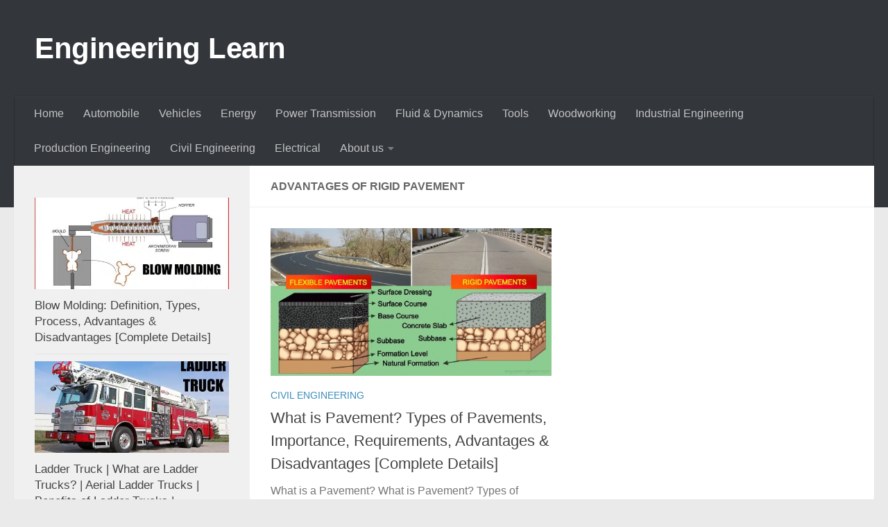

--- FILE ---
content_type: text/html; charset=UTF-8
request_url: https://engineeringlearn.com/tag/advantages-of-rigid-pavement/
body_size: 13434
content:
<!DOCTYPE html>
<html class="no-js" lang="en-US">
<head>
  <meta charset="UTF-8">
  <meta name="viewport" content="width=device-width, initial-scale=1.0">
  <link rel="profile" href="https://gmpg.org/xfn/11" />
  <link rel="pingback" href="https://engineeringlearn.com/xmlrpc.php">

  <meta name='robots' content='index, follow, max-image-preview:large, max-snippet:-1, max-video-preview:-1' />
<script>document.documentElement.className = document.documentElement.className.replace("no-js","js");</script>

	<!-- This site is optimized with the Yoast SEO plugin v25.5 - https://yoast.com/wordpress/plugins/seo/ -->
	<title>Advantages of Rigid Pavement Archives - Engineering Learn</title>
	<link rel="canonical" href="https://engineeringlearn.com/tag/advantages-of-rigid-pavement/" />
	<meta property="og:locale" content="en_US" />
	<meta property="og:type" content="article" />
	<meta property="og:title" content="Advantages of Rigid Pavement Archives - Engineering Learn" />
	<meta property="og:url" content="https://engineeringlearn.com/tag/advantages-of-rigid-pavement/" />
	<meta property="og:site_name" content="Engineering Learn" />
	<meta name="twitter:card" content="summary_large_image" />
	<script type="application/ld+json" class="yoast-schema-graph">{"@context":"https://schema.org","@graph":[{"@type":"CollectionPage","@id":"https://engineeringlearn.com/tag/advantages-of-rigid-pavement/","url":"https://engineeringlearn.com/tag/advantages-of-rigid-pavement/","name":"Advantages of Rigid Pavement Archives - Engineering Learn","isPartOf":{"@id":"https://engineeringlearn.com/#website"},"primaryImageOfPage":{"@id":"https://engineeringlearn.com/tag/advantages-of-rigid-pavement/#primaryimage"},"image":{"@id":"https://engineeringlearn.com/tag/advantages-of-rigid-pavement/#primaryimage"},"thumbnailUrl":"https://engineeringlearn.com/wp-content/uploads/2023/01/Pavements.jpg","breadcrumb":{"@id":"https://engineeringlearn.com/tag/advantages-of-rigid-pavement/#breadcrumb"},"inLanguage":"en-US"},{"@type":"ImageObject","inLanguage":"en-US","@id":"https://engineeringlearn.com/tag/advantages-of-rigid-pavement/#primaryimage","url":"https://engineeringlearn.com/wp-content/uploads/2023/01/Pavements.jpg","contentUrl":"https://engineeringlearn.com/wp-content/uploads/2023/01/Pavements.jpg","width":1200,"height":632,"caption":"Pavements"},{"@type":"BreadcrumbList","@id":"https://engineeringlearn.com/tag/advantages-of-rigid-pavement/#breadcrumb","itemListElement":[{"@type":"ListItem","position":1,"name":"Home","item":"https://engineeringlearn.com/"},{"@type":"ListItem","position":2,"name":"Advantages of Rigid Pavement"}]},{"@type":"WebSite","@id":"https://engineeringlearn.com/#website","url":"https://engineeringlearn.com/","name":"Engineering Learn","description":"","potentialAction":[{"@type":"SearchAction","target":{"@type":"EntryPoint","urlTemplate":"https://engineeringlearn.com/?s={search_term_string}"},"query-input":{"@type":"PropertyValueSpecification","valueRequired":true,"valueName":"search_term_string"}}],"inLanguage":"en-US"}]}</script>
	<!-- / Yoast SEO plugin. -->


<link rel="alternate" type="application/rss+xml" title="Engineering Learn &raquo; Feed" href="https://engineeringlearn.com/feed/" />
<link rel="alternate" type="application/rss+xml" title="Engineering Learn &raquo; Comments Feed" href="https://engineeringlearn.com/comments/feed/" />
<link rel="alternate" type="application/rss+xml" title="Engineering Learn &raquo; Advantages of Rigid Pavement Tag Feed" href="https://engineeringlearn.com/tag/advantages-of-rigid-pavement/feed/" />
<style id='wp-img-auto-sizes-contain-inline-css'>
img:is([sizes=auto i],[sizes^="auto," i]){contain-intrinsic-size:3000px 1500px}
/*# sourceURL=wp-img-auto-sizes-contain-inline-css */
</style>
<style id='wp-emoji-styles-inline-css'>

	img.wp-smiley, img.emoji {
		display: inline !important;
		border: none !important;
		box-shadow: none !important;
		height: 1em !important;
		width: 1em !important;
		margin: 0 0.07em !important;
		vertical-align: -0.1em !important;
		background: none !important;
		padding: 0 !important;
	}
/*# sourceURL=wp-emoji-styles-inline-css */
</style>
<style id='wp-block-library-inline-css'>
:root{--wp-block-synced-color:#7a00df;--wp-block-synced-color--rgb:122,0,223;--wp-bound-block-color:var(--wp-block-synced-color);--wp-editor-canvas-background:#ddd;--wp-admin-theme-color:#007cba;--wp-admin-theme-color--rgb:0,124,186;--wp-admin-theme-color-darker-10:#006ba1;--wp-admin-theme-color-darker-10--rgb:0,107,160.5;--wp-admin-theme-color-darker-20:#005a87;--wp-admin-theme-color-darker-20--rgb:0,90,135;--wp-admin-border-width-focus:2px}@media (min-resolution:192dpi){:root{--wp-admin-border-width-focus:1.5px}}.wp-element-button{cursor:pointer}:root .has-very-light-gray-background-color{background-color:#eee}:root .has-very-dark-gray-background-color{background-color:#313131}:root .has-very-light-gray-color{color:#eee}:root .has-very-dark-gray-color{color:#313131}:root .has-vivid-green-cyan-to-vivid-cyan-blue-gradient-background{background:linear-gradient(135deg,#00d084,#0693e3)}:root .has-purple-crush-gradient-background{background:linear-gradient(135deg,#34e2e4,#4721fb 50%,#ab1dfe)}:root .has-hazy-dawn-gradient-background{background:linear-gradient(135deg,#faaca8,#dad0ec)}:root .has-subdued-olive-gradient-background{background:linear-gradient(135deg,#fafae1,#67a671)}:root .has-atomic-cream-gradient-background{background:linear-gradient(135deg,#fdd79a,#004a59)}:root .has-nightshade-gradient-background{background:linear-gradient(135deg,#330968,#31cdcf)}:root .has-midnight-gradient-background{background:linear-gradient(135deg,#020381,#2874fc)}:root{--wp--preset--font-size--normal:16px;--wp--preset--font-size--huge:42px}.has-regular-font-size{font-size:1em}.has-larger-font-size{font-size:2.625em}.has-normal-font-size{font-size:var(--wp--preset--font-size--normal)}.has-huge-font-size{font-size:var(--wp--preset--font-size--huge)}.has-text-align-center{text-align:center}.has-text-align-left{text-align:left}.has-text-align-right{text-align:right}.has-fit-text{white-space:nowrap!important}#end-resizable-editor-section{display:none}.aligncenter{clear:both}.items-justified-left{justify-content:flex-start}.items-justified-center{justify-content:center}.items-justified-right{justify-content:flex-end}.items-justified-space-between{justify-content:space-between}.screen-reader-text{border:0;clip-path:inset(50%);height:1px;margin:-1px;overflow:hidden;padding:0;position:absolute;width:1px;word-wrap:normal!important}.screen-reader-text:focus{background-color:#ddd;clip-path:none;color:#444;display:block;font-size:1em;height:auto;left:5px;line-height:normal;padding:15px 23px 14px;text-decoration:none;top:5px;width:auto;z-index:100000}html :where(.has-border-color){border-style:solid}html :where([style*=border-top-color]){border-top-style:solid}html :where([style*=border-right-color]){border-right-style:solid}html :where([style*=border-bottom-color]){border-bottom-style:solid}html :where([style*=border-left-color]){border-left-style:solid}html :where([style*=border-width]){border-style:solid}html :where([style*=border-top-width]){border-top-style:solid}html :where([style*=border-right-width]){border-right-style:solid}html :where([style*=border-bottom-width]){border-bottom-style:solid}html :where([style*=border-left-width]){border-left-style:solid}html :where(img[class*=wp-image-]){height:auto;max-width:100%}:where(figure){margin:0 0 1em}html :where(.is-position-sticky){--wp-admin--admin-bar--position-offset:var(--wp-admin--admin-bar--height,0px)}@media screen and (max-width:600px){html :where(.is-position-sticky){--wp-admin--admin-bar--position-offset:0px}}

/*# sourceURL=wp-block-library-inline-css */
</style><style id='wp-block-heading-inline-css'>
h1:where(.wp-block-heading).has-background,h2:where(.wp-block-heading).has-background,h3:where(.wp-block-heading).has-background,h4:where(.wp-block-heading).has-background,h5:where(.wp-block-heading).has-background,h6:where(.wp-block-heading).has-background{padding:1.25em 2.375em}h1.has-text-align-left[style*=writing-mode]:where([style*=vertical-lr]),h1.has-text-align-right[style*=writing-mode]:where([style*=vertical-rl]),h2.has-text-align-left[style*=writing-mode]:where([style*=vertical-lr]),h2.has-text-align-right[style*=writing-mode]:where([style*=vertical-rl]),h3.has-text-align-left[style*=writing-mode]:where([style*=vertical-lr]),h3.has-text-align-right[style*=writing-mode]:where([style*=vertical-rl]),h4.has-text-align-left[style*=writing-mode]:where([style*=vertical-lr]),h4.has-text-align-right[style*=writing-mode]:where([style*=vertical-rl]),h5.has-text-align-left[style*=writing-mode]:where([style*=vertical-lr]),h5.has-text-align-right[style*=writing-mode]:where([style*=vertical-rl]),h6.has-text-align-left[style*=writing-mode]:where([style*=vertical-lr]),h6.has-text-align-right[style*=writing-mode]:where([style*=vertical-rl]){rotate:180deg}
/*# sourceURL=https://engineeringlearn.com/wp-includes/blocks/heading/style.min.css */
</style>
<style id='wp-block-paragraph-inline-css'>
.is-small-text{font-size:.875em}.is-regular-text{font-size:1em}.is-large-text{font-size:2.25em}.is-larger-text{font-size:3em}.has-drop-cap:not(:focus):first-letter{float:left;font-size:8.4em;font-style:normal;font-weight:100;line-height:.68;margin:.05em .1em 0 0;text-transform:uppercase}body.rtl .has-drop-cap:not(:focus):first-letter{float:none;margin-left:.1em}p.has-drop-cap.has-background{overflow:hidden}:root :where(p.has-background){padding:1.25em 2.375em}:where(p.has-text-color:not(.has-link-color)) a{color:inherit}p.has-text-align-left[style*="writing-mode:vertical-lr"],p.has-text-align-right[style*="writing-mode:vertical-rl"]{rotate:180deg}
/*# sourceURL=https://engineeringlearn.com/wp-includes/blocks/paragraph/style.min.css */
</style>
<style id='global-styles-inline-css'>
:root{--wp--preset--aspect-ratio--square: 1;--wp--preset--aspect-ratio--4-3: 4/3;--wp--preset--aspect-ratio--3-4: 3/4;--wp--preset--aspect-ratio--3-2: 3/2;--wp--preset--aspect-ratio--2-3: 2/3;--wp--preset--aspect-ratio--16-9: 16/9;--wp--preset--aspect-ratio--9-16: 9/16;--wp--preset--color--black: #000000;--wp--preset--color--cyan-bluish-gray: #abb8c3;--wp--preset--color--white: #ffffff;--wp--preset--color--pale-pink: #f78da7;--wp--preset--color--vivid-red: #cf2e2e;--wp--preset--color--luminous-vivid-orange: #ff6900;--wp--preset--color--luminous-vivid-amber: #fcb900;--wp--preset--color--light-green-cyan: #7bdcb5;--wp--preset--color--vivid-green-cyan: #00d084;--wp--preset--color--pale-cyan-blue: #8ed1fc;--wp--preset--color--vivid-cyan-blue: #0693e3;--wp--preset--color--vivid-purple: #9b51e0;--wp--preset--gradient--vivid-cyan-blue-to-vivid-purple: linear-gradient(135deg,rgb(6,147,227) 0%,rgb(155,81,224) 100%);--wp--preset--gradient--light-green-cyan-to-vivid-green-cyan: linear-gradient(135deg,rgb(122,220,180) 0%,rgb(0,208,130) 100%);--wp--preset--gradient--luminous-vivid-amber-to-luminous-vivid-orange: linear-gradient(135deg,rgb(252,185,0) 0%,rgb(255,105,0) 100%);--wp--preset--gradient--luminous-vivid-orange-to-vivid-red: linear-gradient(135deg,rgb(255,105,0) 0%,rgb(207,46,46) 100%);--wp--preset--gradient--very-light-gray-to-cyan-bluish-gray: linear-gradient(135deg,rgb(238,238,238) 0%,rgb(169,184,195) 100%);--wp--preset--gradient--cool-to-warm-spectrum: linear-gradient(135deg,rgb(74,234,220) 0%,rgb(151,120,209) 20%,rgb(207,42,186) 40%,rgb(238,44,130) 60%,rgb(251,105,98) 80%,rgb(254,248,76) 100%);--wp--preset--gradient--blush-light-purple: linear-gradient(135deg,rgb(255,206,236) 0%,rgb(152,150,240) 100%);--wp--preset--gradient--blush-bordeaux: linear-gradient(135deg,rgb(254,205,165) 0%,rgb(254,45,45) 50%,rgb(107,0,62) 100%);--wp--preset--gradient--luminous-dusk: linear-gradient(135deg,rgb(255,203,112) 0%,rgb(199,81,192) 50%,rgb(65,88,208) 100%);--wp--preset--gradient--pale-ocean: linear-gradient(135deg,rgb(255,245,203) 0%,rgb(182,227,212) 50%,rgb(51,167,181) 100%);--wp--preset--gradient--electric-grass: linear-gradient(135deg,rgb(202,248,128) 0%,rgb(113,206,126) 100%);--wp--preset--gradient--midnight: linear-gradient(135deg,rgb(2,3,129) 0%,rgb(40,116,252) 100%);--wp--preset--font-size--small: 13px;--wp--preset--font-size--medium: 20px;--wp--preset--font-size--large: 36px;--wp--preset--font-size--x-large: 42px;--wp--preset--spacing--20: 0.44rem;--wp--preset--spacing--30: 0.67rem;--wp--preset--spacing--40: 1rem;--wp--preset--spacing--50: 1.5rem;--wp--preset--spacing--60: 2.25rem;--wp--preset--spacing--70: 3.38rem;--wp--preset--spacing--80: 5.06rem;--wp--preset--shadow--natural: 6px 6px 9px rgba(0, 0, 0, 0.2);--wp--preset--shadow--deep: 12px 12px 50px rgba(0, 0, 0, 0.4);--wp--preset--shadow--sharp: 6px 6px 0px rgba(0, 0, 0, 0.2);--wp--preset--shadow--outlined: 6px 6px 0px -3px rgb(255, 255, 255), 6px 6px rgb(0, 0, 0);--wp--preset--shadow--crisp: 6px 6px 0px rgb(0, 0, 0);}:where(.is-layout-flex){gap: 0.5em;}:where(.is-layout-grid){gap: 0.5em;}body .is-layout-flex{display: flex;}.is-layout-flex{flex-wrap: wrap;align-items: center;}.is-layout-flex > :is(*, div){margin: 0;}body .is-layout-grid{display: grid;}.is-layout-grid > :is(*, div){margin: 0;}:where(.wp-block-columns.is-layout-flex){gap: 2em;}:where(.wp-block-columns.is-layout-grid){gap: 2em;}:where(.wp-block-post-template.is-layout-flex){gap: 1.25em;}:where(.wp-block-post-template.is-layout-grid){gap: 1.25em;}.has-black-color{color: var(--wp--preset--color--black) !important;}.has-cyan-bluish-gray-color{color: var(--wp--preset--color--cyan-bluish-gray) !important;}.has-white-color{color: var(--wp--preset--color--white) !important;}.has-pale-pink-color{color: var(--wp--preset--color--pale-pink) !important;}.has-vivid-red-color{color: var(--wp--preset--color--vivid-red) !important;}.has-luminous-vivid-orange-color{color: var(--wp--preset--color--luminous-vivid-orange) !important;}.has-luminous-vivid-amber-color{color: var(--wp--preset--color--luminous-vivid-amber) !important;}.has-light-green-cyan-color{color: var(--wp--preset--color--light-green-cyan) !important;}.has-vivid-green-cyan-color{color: var(--wp--preset--color--vivid-green-cyan) !important;}.has-pale-cyan-blue-color{color: var(--wp--preset--color--pale-cyan-blue) !important;}.has-vivid-cyan-blue-color{color: var(--wp--preset--color--vivid-cyan-blue) !important;}.has-vivid-purple-color{color: var(--wp--preset--color--vivid-purple) !important;}.has-black-background-color{background-color: var(--wp--preset--color--black) !important;}.has-cyan-bluish-gray-background-color{background-color: var(--wp--preset--color--cyan-bluish-gray) !important;}.has-white-background-color{background-color: var(--wp--preset--color--white) !important;}.has-pale-pink-background-color{background-color: var(--wp--preset--color--pale-pink) !important;}.has-vivid-red-background-color{background-color: var(--wp--preset--color--vivid-red) !important;}.has-luminous-vivid-orange-background-color{background-color: var(--wp--preset--color--luminous-vivid-orange) !important;}.has-luminous-vivid-amber-background-color{background-color: var(--wp--preset--color--luminous-vivid-amber) !important;}.has-light-green-cyan-background-color{background-color: var(--wp--preset--color--light-green-cyan) !important;}.has-vivid-green-cyan-background-color{background-color: var(--wp--preset--color--vivid-green-cyan) !important;}.has-pale-cyan-blue-background-color{background-color: var(--wp--preset--color--pale-cyan-blue) !important;}.has-vivid-cyan-blue-background-color{background-color: var(--wp--preset--color--vivid-cyan-blue) !important;}.has-vivid-purple-background-color{background-color: var(--wp--preset--color--vivid-purple) !important;}.has-black-border-color{border-color: var(--wp--preset--color--black) !important;}.has-cyan-bluish-gray-border-color{border-color: var(--wp--preset--color--cyan-bluish-gray) !important;}.has-white-border-color{border-color: var(--wp--preset--color--white) !important;}.has-pale-pink-border-color{border-color: var(--wp--preset--color--pale-pink) !important;}.has-vivid-red-border-color{border-color: var(--wp--preset--color--vivid-red) !important;}.has-luminous-vivid-orange-border-color{border-color: var(--wp--preset--color--luminous-vivid-orange) !important;}.has-luminous-vivid-amber-border-color{border-color: var(--wp--preset--color--luminous-vivid-amber) !important;}.has-light-green-cyan-border-color{border-color: var(--wp--preset--color--light-green-cyan) !important;}.has-vivid-green-cyan-border-color{border-color: var(--wp--preset--color--vivid-green-cyan) !important;}.has-pale-cyan-blue-border-color{border-color: var(--wp--preset--color--pale-cyan-blue) !important;}.has-vivid-cyan-blue-border-color{border-color: var(--wp--preset--color--vivid-cyan-blue) !important;}.has-vivid-purple-border-color{border-color: var(--wp--preset--color--vivid-purple) !important;}.has-vivid-cyan-blue-to-vivid-purple-gradient-background{background: var(--wp--preset--gradient--vivid-cyan-blue-to-vivid-purple) !important;}.has-light-green-cyan-to-vivid-green-cyan-gradient-background{background: var(--wp--preset--gradient--light-green-cyan-to-vivid-green-cyan) !important;}.has-luminous-vivid-amber-to-luminous-vivid-orange-gradient-background{background: var(--wp--preset--gradient--luminous-vivid-amber-to-luminous-vivid-orange) !important;}.has-luminous-vivid-orange-to-vivid-red-gradient-background{background: var(--wp--preset--gradient--luminous-vivid-orange-to-vivid-red) !important;}.has-very-light-gray-to-cyan-bluish-gray-gradient-background{background: var(--wp--preset--gradient--very-light-gray-to-cyan-bluish-gray) !important;}.has-cool-to-warm-spectrum-gradient-background{background: var(--wp--preset--gradient--cool-to-warm-spectrum) !important;}.has-blush-light-purple-gradient-background{background: var(--wp--preset--gradient--blush-light-purple) !important;}.has-blush-bordeaux-gradient-background{background: var(--wp--preset--gradient--blush-bordeaux) !important;}.has-luminous-dusk-gradient-background{background: var(--wp--preset--gradient--luminous-dusk) !important;}.has-pale-ocean-gradient-background{background: var(--wp--preset--gradient--pale-ocean) !important;}.has-electric-grass-gradient-background{background: var(--wp--preset--gradient--electric-grass) !important;}.has-midnight-gradient-background{background: var(--wp--preset--gradient--midnight) !important;}.has-small-font-size{font-size: var(--wp--preset--font-size--small) !important;}.has-medium-font-size{font-size: var(--wp--preset--font-size--medium) !important;}.has-large-font-size{font-size: var(--wp--preset--font-size--large) !important;}.has-x-large-font-size{font-size: var(--wp--preset--font-size--x-large) !important;}
/*# sourceURL=global-styles-inline-css */
</style>

<style id='classic-theme-styles-inline-css'>
/*! This file is auto-generated */
.wp-block-button__link{color:#fff;background-color:#32373c;border-radius:9999px;box-shadow:none;text-decoration:none;padding:calc(.667em + 2px) calc(1.333em + 2px);font-size:1.125em}.wp-block-file__button{background:#32373c;color:#fff;text-decoration:none}
/*# sourceURL=/wp-includes/css/classic-themes.min.css */
</style>
<link rel='stylesheet' id='dashicons-css' href='https://engineeringlearn.com/wp-includes/css/dashicons.min.css?ver=6.9' media='all' />
<link rel='stylesheet' id='admin-bar-css' href='https://engineeringlearn.com/wp-includes/css/admin-bar.min.css?ver=6.9' media='all' />
<style id='admin-bar-inline-css'>

    /* Hide CanvasJS credits for P404 charts specifically */
    #p404RedirectChart .canvasjs-chart-credit {
        display: none !important;
    }
    
    #p404RedirectChart canvas {
        border-radius: 6px;
    }

    .p404-redirect-adminbar-weekly-title {
        font-weight: bold;
        font-size: 14px;
        color: #fff;
        margin-bottom: 6px;
    }

    #wpadminbar #wp-admin-bar-p404_free_top_button .ab-icon:before {
        content: "\f103";
        color: #dc3545;
        top: 3px;
    }
    
    #wp-admin-bar-p404_free_top_button .ab-item {
        min-width: 80px !important;
        padding: 0px !important;
    }
    
    /* Ensure proper positioning and z-index for P404 dropdown */
    .p404-redirect-adminbar-dropdown-wrap { 
        min-width: 0; 
        padding: 0;
        position: static !important;
    }
    
    #wpadminbar #wp-admin-bar-p404_free_top_button_dropdown {
        position: static !important;
    }
    
    #wpadminbar #wp-admin-bar-p404_free_top_button_dropdown .ab-item {
        padding: 0 !important;
        margin: 0 !important;
    }
    
    .p404-redirect-dropdown-container {
        min-width: 340px;
        padding: 18px 18px 12px 18px;
        background: #23282d !important;
        color: #fff;
        border-radius: 12px;
        box-shadow: 0 8px 32px rgba(0,0,0,0.25);
        margin-top: 10px;
        position: relative !important;
        z-index: 999999 !important;
        display: block !important;
        border: 1px solid #444;
    }
    
    /* Ensure P404 dropdown appears on hover */
    #wpadminbar #wp-admin-bar-p404_free_top_button .p404-redirect-dropdown-container { 
        display: none !important;
    }
    
    #wpadminbar #wp-admin-bar-p404_free_top_button:hover .p404-redirect-dropdown-container { 
        display: block !important;
    }
    
    #wpadminbar #wp-admin-bar-p404_free_top_button:hover #wp-admin-bar-p404_free_top_button_dropdown .p404-redirect-dropdown-container {
        display: block !important;
    }
    
    .p404-redirect-card {
        background: #2c3338;
        border-radius: 8px;
        padding: 18px 18px 12px 18px;
        box-shadow: 0 2px 8px rgba(0,0,0,0.07);
        display: flex;
        flex-direction: column;
        align-items: flex-start;
        border: 1px solid #444;
    }
    
    .p404-redirect-btn {
        display: inline-block;
        background: #dc3545;
        color: #fff !important;
        font-weight: bold;
        padding: 5px 22px;
        border-radius: 8px;
        text-decoration: none;
        font-size: 17px;
        transition: background 0.2s, box-shadow 0.2s;
        margin-top: 8px;
        box-shadow: 0 2px 8px rgba(220,53,69,0.15);
        text-align: center;
        line-height: 1.6;
    }
    
    .p404-redirect-btn:hover {
        background: #c82333;
        color: #fff !important;
        box-shadow: 0 4px 16px rgba(220,53,69,0.25);
    }
    
    /* Prevent conflicts with other admin bar dropdowns */
    #wpadminbar .ab-top-menu > li:hover > .ab-item,
    #wpadminbar .ab-top-menu > li.hover > .ab-item {
        z-index: auto;
    }
    
    #wpadminbar #wp-admin-bar-p404_free_top_button:hover > .ab-item {
        z-index: 999998 !important;
    }
    
/*# sourceURL=admin-bar-inline-css */
</style>
<link rel='stylesheet' id='hueman-main-style-css' href='https://engineeringlearn.com/wp-content/themes/hueman/assets/front/css/main.min.css?ver=3.7.27' media='all' />
<style id='hueman-main-style-inline-css'>
body { font-family:Verdana, sans-serif;font-size:1.00rem }@media only screen and (min-width: 720px) {
        .nav > li { font-size:1.00rem; }
      }::selection { background-color: #3b8dbd; }
::-moz-selection { background-color: #3b8dbd; }a,a>span.hu-external::after,.themeform label .required,#flexslider-featured .flex-direction-nav .flex-next:hover,#flexslider-featured .flex-direction-nav .flex-prev:hover,.post-hover:hover .post-title a,.post-title a:hover,.sidebar.s1 .post-nav li a:hover i,.content .post-nav li a:hover i,.post-related a:hover,.sidebar.s1 .widget_rss ul li a,#footer .widget_rss ul li a,.sidebar.s1 .widget_calendar a,#footer .widget_calendar a,.sidebar.s1 .alx-tab .tab-item-category a,.sidebar.s1 .alx-posts .post-item-category a,.sidebar.s1 .alx-tab li:hover .tab-item-title a,.sidebar.s1 .alx-tab li:hover .tab-item-comment a,.sidebar.s1 .alx-posts li:hover .post-item-title a,#footer .alx-tab .tab-item-category a,#footer .alx-posts .post-item-category a,#footer .alx-tab li:hover .tab-item-title a,#footer .alx-tab li:hover .tab-item-comment a,#footer .alx-posts li:hover .post-item-title a,.comment-tabs li.active a,.comment-awaiting-moderation,.child-menu a:hover,.child-menu .current_page_item > a,.wp-pagenavi a{ color: #3b8dbd; }input[type="submit"],.themeform button[type="submit"],.sidebar.s1 .sidebar-top,.sidebar.s1 .sidebar-toggle,#flexslider-featured .flex-control-nav li a.flex-active,.post-tags a:hover,.sidebar.s1 .widget_calendar caption,#footer .widget_calendar caption,.author-bio .bio-avatar:after,.commentlist li.bypostauthor > .comment-body:after,.commentlist li.comment-author-admin > .comment-body:after{ background-color: #3b8dbd; }.post-format .format-container { border-color: #3b8dbd; }.sidebar.s1 .alx-tabs-nav li.active a,#footer .alx-tabs-nav li.active a,.comment-tabs li.active a,.wp-pagenavi a:hover,.wp-pagenavi a:active,.wp-pagenavi span.current{ border-bottom-color: #3b8dbd!important; }.sidebar.s2 .post-nav li a:hover i,
.sidebar.s2 .widget_rss ul li a,
.sidebar.s2 .widget_calendar a,
.sidebar.s2 .alx-tab .tab-item-category a,
.sidebar.s2 .alx-posts .post-item-category a,
.sidebar.s2 .alx-tab li:hover .tab-item-title a,
.sidebar.s2 .alx-tab li:hover .tab-item-comment a,
.sidebar.s2 .alx-posts li:hover .post-item-title a { color: #82b965; }
.sidebar.s2 .sidebar-top,.sidebar.s2 .sidebar-toggle,.post-comments,.jp-play-bar,.jp-volume-bar-value,.sidebar.s2 .widget_calendar caption{ background-color: #82b965; }.sidebar.s2 .alx-tabs-nav li.active a { border-bottom-color: #82b965; }
.post-comments::before { border-right-color: #82b965; }
      .search-expand,
              #nav-topbar.nav-container { background-color: #26272b}@media only screen and (min-width: 720px) {
                #nav-topbar .nav ul { background-color: #26272b; }
              }.is-scrolled #header .nav-container.desktop-sticky,
              .is-scrolled #header .search-expand { background-color: #26272b; background-color: rgba(38,39,43,0.90) }.is-scrolled .topbar-transparent #nav-topbar.desktop-sticky .nav ul { background-color: #26272b; background-color: rgba(38,39,43,0.95) }#header { background-color: #33363b; }
@media only screen and (min-width: 720px) {
  #nav-header .nav ul { background-color: #33363b; }
}
        #header #nav-mobile { background-color: #33363b; }.is-scrolled #header #nav-mobile { background-color: #33363b; background-color: rgba(51,54,59,0.90) }#nav-header.nav-container, #main-header-search .search-expand { background-color: #33363b; }
@media only screen and (min-width: 720px) {
  #nav-header .nav ul { background-color: #33363b; }
}
        body { background-color: #eaeaea; }
/*# sourceURL=hueman-main-style-inline-css */
</style>
<link rel='stylesheet' id='hueman-font-awesome-css' href='https://engineeringlearn.com/wp-content/themes/hueman/assets/front/css/font-awesome.min.css?ver=3.7.27' media='all' />
<script src="https://engineeringlearn.com/wp-includes/js/jquery/jquery.min.js?ver=3.7.1" id="jquery-core-js"></script>
<script src="https://engineeringlearn.com/wp-includes/js/jquery/jquery-migrate.min.js?ver=3.4.1" id="jquery-migrate-js"></script>
<link rel="https://api.w.org/" href="https://engineeringlearn.com/wp-json/" /><link rel="alternate" title="JSON" type="application/json" href="https://engineeringlearn.com/wp-json/wp/v2/tags/3866" /><link rel="EditURI" type="application/rsd+xml" title="RSD" href="https://engineeringlearn.com/xmlrpc.php?rsd" />
<meta name="generator" content="WordPress 6.9" />
<!-- Google tag (gtag.js) -->
<script async src="https://www.googletagmanager.com/gtag/js?id=G-5BBFH0XFQB"></script>
<script>
  window.dataLayer = window.dataLayer || [];
  function gtag(){dataLayer.push(arguments);}
  gtag('js', new Date());

  gtag('config', 'G-5BBFH0XFQB');
</script>    <link rel="preload" as="font" type="font/woff2" href="https://engineeringlearn.com/wp-content/themes/hueman/assets/front/webfonts/fa-brands-400.woff2?v=5.15.2" crossorigin="anonymous"/>
    <link rel="preload" as="font" type="font/woff2" href="https://engineeringlearn.com/wp-content/themes/hueman/assets/front/webfonts/fa-regular-400.woff2?v=5.15.2" crossorigin="anonymous"/>
    <link rel="preload" as="font" type="font/woff2" href="https://engineeringlearn.com/wp-content/themes/hueman/assets/front/webfonts/fa-solid-900.woff2?v=5.15.2" crossorigin="anonymous"/>
  <!--[if lt IE 9]>
<script src="https://engineeringlearn.com/wp-content/themes/hueman/assets/front/js/ie/html5shiv-printshiv.min.js"></script>
<script src="https://engineeringlearn.com/wp-content/themes/hueman/assets/front/js/ie/selectivizr.js"></script>
<![endif]-->
      <meta name="onesignal" content="wordpress-plugin"/>
            <script>

      window.OneSignalDeferred = window.OneSignalDeferred || [];

      OneSignalDeferred.push(function(OneSignal) {
        var oneSignal_options = {};
        window._oneSignalInitOptions = oneSignal_options;

        oneSignal_options['serviceWorkerParam'] = { scope: '/' };
oneSignal_options['serviceWorkerPath'] = 'OneSignalSDKWorker.js.php';

        OneSignal.Notifications.setDefaultUrl("https://engineeringlearn.com");

        oneSignal_options['wordpress'] = true;
oneSignal_options['appId'] = '2bf05354-bce7-4256-8216-077f86c98cfa';
oneSignal_options['allowLocalhostAsSecureOrigin'] = true;
oneSignal_options['welcomeNotification'] = { };
oneSignal_options['welcomeNotification']['title'] = "";
oneSignal_options['welcomeNotification']['message'] = "";
oneSignal_options['path'] = "https://engineeringlearn.com/wp-content/plugins/onesignal-free-web-push-notifications/sdk_files/";
oneSignal_options['safari_web_id'] = "web.onesignal.auto.0654afc0-ce06-4b31-9757-37165e976417";
oneSignal_options['promptOptions'] = { };
oneSignal_options['notifyButton'] = { };
oneSignal_options['notifyButton']['enable'] = true;
oneSignal_options['notifyButton']['position'] = 'bottom-right';
oneSignal_options['notifyButton']['theme'] = 'default';
oneSignal_options['notifyButton']['size'] = 'medium';
oneSignal_options['notifyButton']['showCredit'] = true;
oneSignal_options['notifyButton']['text'] = {};
              OneSignal.init(window._oneSignalInitOptions);
              OneSignal.Slidedown.promptPush()      });

      function documentInitOneSignal() {
        var oneSignal_elements = document.getElementsByClassName("OneSignal-prompt");

        var oneSignalLinkClickHandler = function(event) { OneSignal.Notifications.requestPermission(); event.preventDefault(); };        for(var i = 0; i < oneSignal_elements.length; i++)
          oneSignal_elements[i].addEventListener('click', oneSignalLinkClickHandler, false);
      }

      if (document.readyState === 'complete') {
           documentInitOneSignal();
      }
      else {
           window.addEventListener("load", function(event){
               documentInitOneSignal();
          });
      }
    </script>
<link rel="icon" href="https://engineeringlearn.com/wp-content/uploads/2021/01/cropped-collage-32x32.jpg" sizes="32x32" />
<link rel="icon" href="https://engineeringlearn.com/wp-content/uploads/2021/01/cropped-collage-192x192.jpg" sizes="192x192" />
<link rel="apple-touch-icon" href="https://engineeringlearn.com/wp-content/uploads/2021/01/cropped-collage-180x180.jpg" />
<meta name="msapplication-TileImage" content="https://engineeringlearn.com/wp-content/uploads/2021/01/cropped-collage-270x270.jpg" />
</head>

<body class="archive tag tag-advantages-of-rigid-pavement tag-3866 wp-embed-responsive wp-theme-hueman col-2cr full-width header-desktop-sticky header-mobile-sticky hueman-3-7-27 chrome">
<div id="wrapper">
  <a class="screen-reader-text skip-link" href="#content">Skip to content</a>
  
  <header id="header" class="specific-mobile-menu-on one-mobile-menu mobile_menu header-ads-desktop  topbar-transparent no-header-img">
        <nav class="nav-container group mobile-menu mobile-sticky " id="nav-mobile" data-menu-id="header-1">
  <div class="mobile-title-logo-in-header"><p class="site-title">                  <a class="custom-logo-link" href="https://engineeringlearn.com/" rel="home" title="Engineering Learn | Home page">Engineering Learn</a>                </p></div>
        
                    <!-- <div class="ham__navbar-toggler collapsed" aria-expanded="false">
          <div class="ham__navbar-span-wrapper">
            <span class="ham-toggler-menu__span"></span>
          </div>
        </div> -->
        <button class="ham__navbar-toggler-two collapsed" title="Menu" aria-expanded="false">
          <span class="ham__navbar-span-wrapper">
            <span class="line line-1"></span>
            <span class="line line-2"></span>
            <span class="line line-3"></span>
          </span>
        </button>
            
      <div class="nav-text"></div>
      <div class="nav-wrap container">
                  <ul class="nav container-inner group mobile-search">
                            <li>
                  <form role="search" method="get" class="search-form" action="https://engineeringlearn.com/">
				<label>
					<span class="screen-reader-text">Search for:</span>
					<input type="search" class="search-field" placeholder="Search &hellip;" value="" name="s" />
				</label>
				<input type="submit" class="search-submit" value="Search" />
			</form>                </li>
                      </ul>
                <ul id="menu-manu" class="nav container-inner group"><li id="menu-item-10" class="menu-item menu-item-type-custom menu-item-object-custom menu-item-home menu-item-10"><a href="https://engineeringlearn.com">Home</a></li>
<li id="menu-item-666" class="menu-item menu-item-type-taxonomy menu-item-object-category menu-item-666"><a href="https://engineeringlearn.com/category/automobile/">Automobile</a></li>
<li id="menu-item-9454" class="menu-item menu-item-type-taxonomy menu-item-object-category menu-item-9454"><a href="https://engineeringlearn.com/category/vehicles/">Vehicles</a></li>
<li id="menu-item-672" class="menu-item menu-item-type-taxonomy menu-item-object-category menu-item-672"><a href="https://engineeringlearn.com/category/energy/">Energy</a></li>
<li id="menu-item-667" class="menu-item menu-item-type-taxonomy menu-item-object-category menu-item-667"><a href="https://engineeringlearn.com/category/power-transmission/">Power Transmission</a></li>
<li id="menu-item-671" class="menu-item menu-item-type-taxonomy menu-item-object-category menu-item-671"><a href="https://engineeringlearn.com/category/fluid-dynamics/">Fluid &amp; Dynamics</a></li>
<li id="menu-item-669" class="menu-item menu-item-type-taxonomy menu-item-object-category menu-item-669"><a href="https://engineeringlearn.com/category/tools/">Tools</a></li>
<li id="menu-item-9458" class="menu-item menu-item-type-taxonomy menu-item-object-category menu-item-9458"><a href="https://engineeringlearn.com/category/woodworking/">Woodworking</a></li>
<li id="menu-item-670" class="menu-item menu-item-type-taxonomy menu-item-object-category menu-item-670"><a href="https://engineeringlearn.com/category/industrial-engineering/">Industrial Engineering</a></li>
<li id="menu-item-668" class="menu-item menu-item-type-taxonomy menu-item-object-category menu-item-668"><a href="https://engineeringlearn.com/category/production-engineering/">Production Engineering</a></li>
<li id="menu-item-9457" class="menu-item menu-item-type-taxonomy menu-item-object-category menu-item-9457"><a href="https://engineeringlearn.com/category/civil-engineering/">Civil Engineering</a></li>
<li id="menu-item-9456" class="menu-item menu-item-type-taxonomy menu-item-object-category menu-item-9456"><a href="https://engineeringlearn.com/category/electrical/">Electrical</a></li>
<li id="menu-item-293" class="menu-item menu-item-type-post_type menu-item-object-page menu-item-has-children menu-item-293"><a href="https://engineeringlearn.com/about-us/">About us</a>
<ul class="sub-menu">
	<li id="menu-item-294" class="menu-item menu-item-type-post_type menu-item-object-page menu-item-294"><a href="https://engineeringlearn.com/disclaimer-for-engineering-learn/">Disclaimer</a></li>
	<li id="menu-item-295" class="menu-item menu-item-type-post_type menu-item-object-page menu-item-295"><a href="https://engineeringlearn.com/privacy-policy/">Privacy Policy</a></li>
	<li id="menu-item-296" class="menu-item menu-item-type-post_type menu-item-object-page menu-item-296"><a href="https://engineeringlearn.com/copyright-policy/">Copyright Policy</a></li>
	<li id="menu-item-175" class="menu-item menu-item-type-post_type menu-item-object-page menu-item-175"><a href="https://engineeringlearn.com/contact-us/">Contact us</a></li>
</ul>
</li>
</ul>      </div>
</nav><!--/#nav-topbar-->  
  
  <div class="container group">
        <div class="container-inner">

                    <div class="group hu-pad central-header-zone">
                  <div class="logo-tagline-group">
                      <p class="site-title">                  <a class="custom-logo-link" href="https://engineeringlearn.com/" rel="home" title="Engineering Learn | Home page">Engineering Learn</a>                </p>                                        </div>

                                        <div id="header-widgets">
                                                </div><!--/#header-ads-->
                                </div>
      
                <nav class="nav-container group desktop-menu " id="nav-header" data-menu-id="header-2">
    <div class="nav-text"><!-- put your mobile menu text here --></div>

  <div class="nav-wrap container">
        <ul id="menu-manu-1" class="nav container-inner group"><li class="menu-item menu-item-type-custom menu-item-object-custom menu-item-home menu-item-10"><a href="https://engineeringlearn.com">Home</a></li>
<li class="menu-item menu-item-type-taxonomy menu-item-object-category menu-item-666"><a href="https://engineeringlearn.com/category/automobile/">Automobile</a></li>
<li class="menu-item menu-item-type-taxonomy menu-item-object-category menu-item-9454"><a href="https://engineeringlearn.com/category/vehicles/">Vehicles</a></li>
<li class="menu-item menu-item-type-taxonomy menu-item-object-category menu-item-672"><a href="https://engineeringlearn.com/category/energy/">Energy</a></li>
<li class="menu-item menu-item-type-taxonomy menu-item-object-category menu-item-667"><a href="https://engineeringlearn.com/category/power-transmission/">Power Transmission</a></li>
<li class="menu-item menu-item-type-taxonomy menu-item-object-category menu-item-671"><a href="https://engineeringlearn.com/category/fluid-dynamics/">Fluid &amp; Dynamics</a></li>
<li class="menu-item menu-item-type-taxonomy menu-item-object-category menu-item-669"><a href="https://engineeringlearn.com/category/tools/">Tools</a></li>
<li class="menu-item menu-item-type-taxonomy menu-item-object-category menu-item-9458"><a href="https://engineeringlearn.com/category/woodworking/">Woodworking</a></li>
<li class="menu-item menu-item-type-taxonomy menu-item-object-category menu-item-670"><a href="https://engineeringlearn.com/category/industrial-engineering/">Industrial Engineering</a></li>
<li class="menu-item menu-item-type-taxonomy menu-item-object-category menu-item-668"><a href="https://engineeringlearn.com/category/production-engineering/">Production Engineering</a></li>
<li class="menu-item menu-item-type-taxonomy menu-item-object-category menu-item-9457"><a href="https://engineeringlearn.com/category/civil-engineering/">Civil Engineering</a></li>
<li class="menu-item menu-item-type-taxonomy menu-item-object-category menu-item-9456"><a href="https://engineeringlearn.com/category/electrical/">Electrical</a></li>
<li class="menu-item menu-item-type-post_type menu-item-object-page menu-item-has-children menu-item-293"><a href="https://engineeringlearn.com/about-us/">About us</a>
<ul class="sub-menu">
	<li class="menu-item menu-item-type-post_type menu-item-object-page menu-item-294"><a href="https://engineeringlearn.com/disclaimer-for-engineering-learn/">Disclaimer</a></li>
	<li class="menu-item menu-item-type-post_type menu-item-object-page menu-item-295"><a href="https://engineeringlearn.com/privacy-policy/">Privacy Policy</a></li>
	<li class="menu-item menu-item-type-post_type menu-item-object-page menu-item-296"><a href="https://engineeringlearn.com/copyright-policy/">Copyright Policy</a></li>
	<li class="menu-item menu-item-type-post_type menu-item-object-page menu-item-175"><a href="https://engineeringlearn.com/contact-us/">Contact us</a></li>
</ul>
</li>
</ul>  </div>
</nav><!--/#nav-header-->      
    </div><!--/.container-inner-->
      </div><!--/.container-->

</header><!--/#header-->
  
  <div class="container" id="page">
    <div class="container-inner">
            <div class="main">
        <div class="main-inner group">
          
              <main class="content" id="content">
              <div class="page-title hu-pad group">
          	    		<h1>Advantages of Rigid Pavement</h1>
    	
    </div><!--/.page-title-->
          <div class="hu-pad group">
            
  <div id="grid-wrapper" class="post-list group">
    <div class="post-row">        <article id="post-11656" class="group grid-item post-11656 post type-post status-publish format-standard has-post-thumbnail hentry category-civil-engineering tag-advantages-of-flexible-pavement tag-advantages-of-rigid-pavement tag-contained-rock-asphalt-mats tag-conventional-flexible-pavements tag-disadvantages-of-flexible-pavement tag-disadvantages-of-rigid-pavement tag-flexible-pavements tag-full-depth-asphalt-pavements tag-jointed-plain-concrete-pavement tag-prestressed-concrete-pavement tag-rigid-pavements tag-types-of-flexible-pavement tag-types-of-rigid-pavement tag-what-are-ideal-pavement-requirements tag-what-are-road-pavement-layers tag-what-is-the-importance-of-pavements">
	<div class="post-inner post-hover">
      		<div class="post-thumbnail">
  			<a href="https://engineeringlearn.com/types-of-pavements/">
            				<picture class="attachment-full size-full wp-post-image" decoding="async" fetchpriority="high">
<source type="image/webp" srcset="https://engineeringlearn.com/wp-content/uploads/2023/01/Pavements.jpg.webp 1200w, https://engineeringlearn.com/wp-content/uploads/2023/01/Pavements-300x158.jpg.webp 300w, https://engineeringlearn.com/wp-content/uploads/2023/01/Pavements-1024x539.jpg.webp 1024w, https://engineeringlearn.com/wp-content/uploads/2023/01/Pavements-768x404.jpg.webp 768w" sizes="(max-width: 1200px) 100vw, 1200px"/>
<img width="1200" height="632" src="https://engineeringlearn.com/wp-content/uploads/2023/01/Pavements.jpg" alt="" decoding="async" fetchpriority="high" srcset="https://engineeringlearn.com/wp-content/uploads/2023/01/Pavements.jpg 1200w, https://engineeringlearn.com/wp-content/uploads/2023/01/Pavements-300x158.jpg 300w, https://engineeringlearn.com/wp-content/uploads/2023/01/Pavements-1024x539.jpg 1024w, https://engineeringlearn.com/wp-content/uploads/2023/01/Pavements-768x404.jpg 768w" sizes="(max-width: 1200px) 100vw, 1200px"/>
</picture>
  				  				  				  			</a>
  			  		</div><!--/.post-thumbnail-->
          		<div class="post-meta group">
          			  <p class="post-category"><a href="https://engineeringlearn.com/category/civil-engineering/" rel="category tag">Civil Engineering</a></p>
                  		</div><!--/.post-meta-->
    		<h2 class="post-title entry-title">
			<a href="https://engineeringlearn.com/types-of-pavements/" rel="bookmark">What is Pavement? Types of Pavements, Importance, Requirements, Advantages &#038; Disadvantages [Complete Details]</a>
		</h2><!--/.post-title-->

				<div class="entry excerpt entry-summary">
			<p>What is a Pavement? What is Pavement? Types of Pavements, Importance, Requirements, Advantages &amp; Disadvantages [Complete Details]: &#8211; Pavement is an essential part of proper road construction and development. Its essential capability is to&#46;&#46;&#46;</p>
		</div><!--/.entry-->
		
	</div><!--/.post-inner-->
</article><!--/.post-->
    </div>  </div><!--/.post-list-->

<nav class="pagination group">
			<ul class="group">
			<li class="prev left"></li>
			<li class="next right"></li>
		</ul>
	</nav><!--/.pagination-->
          </div><!--/.hu-pad-->
            </main><!--/.content-->
          

	<div class="sidebar s1 collapsed" data-position="left" data-layout="col-2cr" data-sb-id="s1">

		<button class="sidebar-toggle" title="Expand Sidebar"><i class="fas sidebar-toggle-arrows"></i></button>

		<div class="sidebar-content">

			
			
			
			<div id="alxposts-7" class="widget widget_hu_posts">
<h3 class="widget-title"></h3>
	
	<ul class="alx-posts group thumbs-enabled">
    				<li>

						<div class="post-item-thumbnail">
				<a href="https://engineeringlearn.com/blow-molding/">
					<picture class="attachment-thumb-medium size-thumb-medium wp-post-image" decoding="async" loading="lazy">
<source type="image/webp" srcset="https://engineeringlearn.com/wp-content/uploads/2023/11/Blow-Molding-520x245.jpg.webp"/>
<img width="520" height="245" src="https://engineeringlearn.com/wp-content/uploads/2023/11/Blow-Molding-520x245.jpg" alt="" decoding="async" loading="lazy"/>
</picture>
																			</a>
			</div>
			
			<div class="post-item-inner group">
								<p class="post-item-title"><a href="https://engineeringlearn.com/blow-molding/" rel="bookmark">Blow Molding: Definition, Types, Process, Advantages &#038; Disadvantages [Complete Details]</a></p>
							</div>

		</li>
				<li>

						<div class="post-item-thumbnail">
				<a href="https://engineeringlearn.com/ladder-truck/">
					<picture class="attachment-thumb-medium size-thumb-medium wp-post-image" decoding="async" loading="lazy">
<source type="image/webp" srcset="https://engineeringlearn.com/wp-content/uploads/2023/11/Ladder-Truck-520x245.jpg.webp"/>
<img width="520" height="245" src="https://engineeringlearn.com/wp-content/uploads/2023/11/Ladder-Truck-520x245.jpg" alt="" decoding="async" loading="lazy"/>
</picture>
																			</a>
			</div>
			
			<div class="post-item-inner group">
								<p class="post-item-title"><a href="https://engineeringlearn.com/ladder-truck/" rel="bookmark">Ladder Truck | What are Ladder Trucks? | Aerial Ladder Trucks | Benefits of Ladder Trucks | Limitations of Ladder Trucks</a></p>
							</div>

		</li>
				<li>

						<div class="post-item-thumbnail">
				<a href="https://engineeringlearn.com/party-bus/">
					<picture class="attachment-thumb-medium size-thumb-medium wp-post-image" decoding="async" loading="lazy">
<source type="image/webp" srcset="https://engineeringlearn.com/wp-content/uploads/2023/09/Party-Bus-520x245.jpg.webp"/>
<img width="520" height="245" src="https://engineeringlearn.com/wp-content/uploads/2023/09/Party-Bus-520x245.jpg" alt="" decoding="async" loading="lazy"/>
</picture>
																			</a>
			</div>
			
			<div class="post-item-inner group">
								<p class="post-item-title"><a href="https://engineeringlearn.com/party-bus/" rel="bookmark">Party Bus: 10 Best Party Buses in World [With Pictures &#038; Names]</a></p>
							</div>

		</li>
				<li>

						<div class="post-item-thumbnail">
				<a href="https://engineeringlearn.com/types-of-car-brands/">
					<picture class="attachment-thumb-medium size-thumb-medium wp-post-image" decoding="async" loading="lazy">
<source type="image/webp" srcset="https://engineeringlearn.com/wp-content/uploads/2023/08/Car-Brands-520x245.jpg.webp"/>
<img width="520" height="245" src="https://engineeringlearn.com/wp-content/uploads/2023/08/Car-Brands-520x245.jpg" alt="" decoding="async" loading="lazy"/>
</picture>
																			</a>
			</div>
			
			<div class="post-item-inner group">
								<p class="post-item-title"><a href="https://engineeringlearn.com/types-of-car-brands/" rel="bookmark">20 Types of Car Brands and Their Logo &#8211; [With Pictures &#038; Names]</a></p>
							</div>

		</li>
				<li>

						<div class="post-item-thumbnail">
				<a href="https://engineeringlearn.com/advantages-of-steel/">
					<picture class="attachment-thumb-medium size-thumb-medium wp-post-image" decoding="async" loading="lazy">
<source type="image/webp" srcset="https://engineeringlearn.com/wp-content/uploads/2023/08/Advantages-of-Steel-520x245.jpg.webp"/>
<img width="520" height="245" src="https://engineeringlearn.com/wp-content/uploads/2023/08/Advantages-of-Steel-520x245.jpg" alt="" decoding="async" loading="lazy"/>
</picture>
																			</a>
			</div>
			
			<div class="post-item-inner group">
								<p class="post-item-title"><a href="https://engineeringlearn.com/advantages-of-steel/" rel="bookmark">17 Advantages of Steel and Their Uses in Construction &#8211; [Explained]</a></p>
							</div>

		</li>
				<li>

						<div class="post-item-thumbnail">
				<a href="https://engineeringlearn.com/parts-of-boat/">
					<picture class="attachment-thumb-medium size-thumb-medium wp-post-image" decoding="async" loading="lazy">
<source type="image/webp" srcset="https://engineeringlearn.com/wp-content/uploads/2023/07/Parts-of-Boat-1-520x245.jpg.webp"/>
<img width="520" height="245" src="https://engineeringlearn.com/wp-content/uploads/2023/07/Parts-of-Boat-1-520x245.jpg" alt="" decoding="async" loading="lazy"/>
</picture>
																			</a>
			</div>
			
			<div class="post-item-inner group">
								<p class="post-item-title"><a href="https://engineeringlearn.com/parts-of-boat/" rel="bookmark">30 Parts of Boat and Their Functions [With Pictures &#038; Names]</a></p>
							</div>

		</li>
				<li>

						<div class="post-item-thumbnail">
				<a href="https://engineeringlearn.com/parts-of-tank/">
					<picture class="attachment-thumb-medium size-thumb-medium wp-post-image" decoding="async" loading="lazy">
<source type="image/webp" srcset="https://engineeringlearn.com/wp-content/uploads/2023/08/Parts-of-Tank-520x245.jpg.webp"/>
<img width="520" height="245" src="https://engineeringlearn.com/wp-content/uploads/2023/08/Parts-of-Tank-520x245.jpg" alt="" decoding="async" loading="lazy"/>
</picture>
																			</a>
			</div>
			
			<div class="post-item-inner group">
								<p class="post-item-title"><a href="https://engineeringlearn.com/parts-of-tank/" rel="bookmark">27 Parts of Tank and Their Uses [With Diagram, Pictures &#038; Names]</a></p>
							</div>

		</li>
				<li>

						<div class="post-item-thumbnail">
				<a href="https://engineeringlearn.com/parts-of-ac-air-conditioner/">
					<picture class="attachment-thumb-medium size-thumb-medium wp-post-image" decoding="async" loading="lazy">
<source type="image/webp" srcset="https://engineeringlearn.com/wp-content/uploads/2023/08/Parts-of-AC-1-520x245.jpg.webp"/>
<img width="520" height="245" src="https://engineeringlearn.com/wp-content/uploads/2023/08/Parts-of-AC-1-520x245.jpg" alt="" decoding="async" loading="lazy"/>
</picture>
																			</a>
			</div>
			
			<div class="post-item-inner group">
								<p class="post-item-title"><a href="https://engineeringlearn.com/parts-of-ac-air-conditioner/" rel="bookmark">17 Parts of AC (Air Conditioner) &#8211; With [Functions, Diagram Names &#038; Pictures]</a></p>
							</div>

		</li>
				<li>

						<div class="post-item-thumbnail">
				<a href="https://engineeringlearn.com/parts-of-boat-trailer/">
					<picture class="attachment-thumb-medium size-thumb-medium wp-post-image" decoding="async" loading="lazy">
<source type="image/webp" srcset="https://engineeringlearn.com/wp-content/uploads/2023/07/Parts-of-Boat-Trailer-520x245.jpg.webp"/>
<img width="520" height="245" src="https://engineeringlearn.com/wp-content/uploads/2023/07/Parts-of-Boat-Trailer-520x245.jpg" alt="" decoding="async" loading="lazy"/>
</picture>
																			</a>
			</div>
			
			<div class="post-item-inner group">
								<p class="post-item-title"><a href="https://engineeringlearn.com/parts-of-boat-trailer/" rel="bookmark">18 Parts of Boat Trailer and Their Diagram [With Pictures &#038; Names]</a></p>
							</div>

		</li>
				<li>

						<div class="post-item-thumbnail">
				<a href="https://engineeringlearn.com/parts-of-lamp/">
					<picture class="attachment-thumb-medium size-thumb-medium wp-post-image" decoding="async" loading="lazy">
<source type="image/webp" srcset="https://engineeringlearn.com/wp-content/uploads/2023/07/Parts-of-Lamp-520x245.jpg.webp"/>
<img width="520" height="245" src="https://engineeringlearn.com/wp-content/uploads/2023/07/Parts-of-Lamp-520x245.jpg" alt="" decoding="async" loading="lazy"/>
</picture>
																			</a>
			</div>
			
			<div class="post-item-inner group">
								<p class="post-item-title"><a href="https://engineeringlearn.com/parts-of-lamp/" rel="bookmark">14 Parts of a Lamp and Their Uses [Explained with Diagram]</a></p>
							</div>

		</li>
				<li>

						<div class="post-item-thumbnail">
				<a href="https://engineeringlearn.com/parts-of-door-knob-lock/">
					<picture class="attachment-thumb-medium size-thumb-medium wp-post-image" decoding="async" loading="lazy">
<source type="image/webp" srcset="https://engineeringlearn.com/wp-content/uploads/2023/07/Parts-of-Door-Knob-520x245.jpg.webp"/>
<img width="520" height="245" src="https://engineeringlearn.com/wp-content/uploads/2023/07/Parts-of-Door-Knob-520x245.jpg" alt="" decoding="async" loading="lazy"/>
</picture>
																			</a>
			</div>
			
			<div class="post-item-inner group">
								<p class="post-item-title"><a href="https://engineeringlearn.com/parts-of-door-knob-lock/" rel="bookmark">15 Parts of Door Knob/Lock and Their Functions [With Pictures &#038; Names]</a></p>
							</div>

		</li>
				    	</ul><!--/.alx-posts-->

</div>

		</div><!--/.sidebar-content-->

	</div><!--/.sidebar-->

	

        </div><!--/.main-inner-->
      </div><!--/.main-->
    </div><!--/.container-inner-->
  </div><!--/.container-->
    <footer id="footer">

                    
    
          <nav class="nav-container group" id="nav-footer" data-menu-id="footer-3" data-menu-scrollable="false">
                      <!-- <div class="ham__navbar-toggler collapsed" aria-expanded="false">
          <div class="ham__navbar-span-wrapper">
            <span class="ham-toggler-menu__span"></span>
          </div>
        </div> -->
        <button class="ham__navbar-toggler-two collapsed" title="Menu" aria-expanded="false">
          <span class="ham__navbar-span-wrapper">
            <span class="line line-1"></span>
            <span class="line line-2"></span>
            <span class="line line-3"></span>
          </span>
        </button>
                    <div class="nav-text"></div>
        <div class="nav-wrap">
          <ul id="menu-footer-menu" class="nav container group"><li id="menu-item-706" class="menu-item menu-item-type-custom menu-item-object-custom menu-item-home menu-item-706"><a href="https://engineeringlearn.com">Home</a></li>
<li id="menu-item-707" class="menu-item menu-item-type-post_type menu-item-object-page menu-item-707"><a href="https://engineeringlearn.com/privacy-policy/">PRIVACY POLICY</a></li>
<li id="menu-item-708" class="menu-item menu-item-type-post_type menu-item-object-page menu-item-708"><a href="https://engineeringlearn.com/copyright-policy/">COPYRIGHT POLICY</a></li>
<li id="menu-item-709" class="menu-item menu-item-type-post_type menu-item-object-page menu-item-709"><a href="https://engineeringlearn.com/disclaimer-for-engineering-learn/">Disclaimer</a></li>
<li id="menu-item-710" class="menu-item menu-item-type-post_type menu-item-object-page menu-item-710"><a href="https://engineeringlearn.com/contact-us/">Contact us</a></li>
<li id="menu-item-711" class="menu-item menu-item-type-post_type menu-item-object-page menu-item-711"><a href="https://engineeringlearn.com/about-us/">About us</a></li>
</ul>        </div>
      </nav><!--/#nav-footer-->
    
    <section class="container" id="footer-bottom">
      <div class="container-inner">

        <a id="back-to-top" href="#"><i class="fas fa-angle-up"></i></a>

        <div class="hu-pad group">

          <div class="grid one-half">
                        
            <div id="copyright">
                <p>Engineering Learn &copy; 2026. All Rights Reserved.</p>
            </div><!--/#copyright-->

            
          </div>

          <div class="grid one-half last">
                                                                                </div>

        </div><!--/.hu-pad-->

      </div><!--/.container-inner-->
    </section><!--/.container-->

  </footer><!--/#footer-->

</div><!--/#wrapper-->

<script type="speculationrules">
{"prefetch":[{"source":"document","where":{"and":[{"href_matches":"/*"},{"not":{"href_matches":["/wp-*.php","/wp-admin/*","/wp-content/uploads/*","/wp-content/*","/wp-content/plugins/*","/wp-content/themes/hueman/*","/*\\?(.+)"]}},{"not":{"selector_matches":"a[rel~=\"nofollow\"]"}},{"not":{"selector_matches":".no-prefetch, .no-prefetch a"}}]},"eagerness":"conservative"}]}
</script>
<script src="https://engineeringlearn.com/wp-includes/js/underscore.min.js?ver=1.13.7" id="underscore-js"></script>
<script id="hu-front-scripts-js-extra">
var HUParams = {"_disabled":[],"SmoothScroll":{"Enabled":false,"Options":{"touchpadSupport":false}},"centerAllImg":"1","timerOnScrollAllBrowsers":"1","extLinksStyle":"","extLinksTargetExt":"","extLinksSkipSelectors":{"classes":["btn","button"],"ids":[]},"imgSmartLoadEnabled":"","imgSmartLoadOpts":{"parentSelectors":[".container .content",".post-row",".container .sidebar","#footer","#header-widgets"],"opts":{"excludeImg":[".tc-holder-img"],"fadeIn_options":100,"threshold":0}},"goldenRatio":"1.618","gridGoldenRatioLimit":"350","sbStickyUserSettings":{"desktop":true,"mobile":true},"sidebarOneWidth":"340","sidebarTwoWidth":"260","isWPMobile":"","menuStickyUserSettings":{"desktop":"stick_up","mobile":"stick_up"},"mobileSubmenuExpandOnClick":"1","submenuTogglerIcon":"\u003Ci class=\"fas fa-angle-down\"\u003E\u003C/i\u003E","isDevMode":"","ajaxUrl":"https://engineeringlearn.com/?huajax=1","frontNonce":{"id":"HuFrontNonce","handle":"72e599f5fa"},"isWelcomeNoteOn":"","welcomeContent":"","i18n":{"collapsibleExpand":"Expand","collapsibleCollapse":"Collapse"},"deferFontAwesome":"","fontAwesomeUrl":"https://engineeringlearn.com/wp-content/themes/hueman/assets/front/css/font-awesome.min.css?3.7.27","mainScriptUrl":"https://engineeringlearn.com/wp-content/themes/hueman/assets/front/js/scripts.min.js?3.7.27","flexSliderNeeded":"","flexSliderOptions":{"is_rtl":false,"has_touch_support":true,"is_slideshow":false,"slideshow_speed":5000}};
//# sourceURL=hu-front-scripts-js-extra
</script>
<script src="https://engineeringlearn.com/wp-content/themes/hueman/assets/front/js/scripts.min.js?ver=3.7.27" id="hu-front-scripts-js" defer></script>
<script src="https://cdn.onesignal.com/sdks/web/v16/OneSignalSDK.page.js?ver=1.0.0" id="remote_sdk-js" defer data-wp-strategy="defer"></script>
<script id="wp-emoji-settings" type="application/json">
{"baseUrl":"https://s.w.org/images/core/emoji/17.0.2/72x72/","ext":".png","svgUrl":"https://s.w.org/images/core/emoji/17.0.2/svg/","svgExt":".svg","source":{"concatemoji":"https://engineeringlearn.com/wp-includes/js/wp-emoji-release.min.js?ver=6.9"}}
</script>
<script type="module">
/*! This file is auto-generated */
const a=JSON.parse(document.getElementById("wp-emoji-settings").textContent),o=(window._wpemojiSettings=a,"wpEmojiSettingsSupports"),s=["flag","emoji"];function i(e){try{var t={supportTests:e,timestamp:(new Date).valueOf()};sessionStorage.setItem(o,JSON.stringify(t))}catch(e){}}function c(e,t,n){e.clearRect(0,0,e.canvas.width,e.canvas.height),e.fillText(t,0,0);t=new Uint32Array(e.getImageData(0,0,e.canvas.width,e.canvas.height).data);e.clearRect(0,0,e.canvas.width,e.canvas.height),e.fillText(n,0,0);const a=new Uint32Array(e.getImageData(0,0,e.canvas.width,e.canvas.height).data);return t.every((e,t)=>e===a[t])}function p(e,t){e.clearRect(0,0,e.canvas.width,e.canvas.height),e.fillText(t,0,0);var n=e.getImageData(16,16,1,1);for(let e=0;e<n.data.length;e++)if(0!==n.data[e])return!1;return!0}function u(e,t,n,a){switch(t){case"flag":return n(e,"\ud83c\udff3\ufe0f\u200d\u26a7\ufe0f","\ud83c\udff3\ufe0f\u200b\u26a7\ufe0f")?!1:!n(e,"\ud83c\udde8\ud83c\uddf6","\ud83c\udde8\u200b\ud83c\uddf6")&&!n(e,"\ud83c\udff4\udb40\udc67\udb40\udc62\udb40\udc65\udb40\udc6e\udb40\udc67\udb40\udc7f","\ud83c\udff4\u200b\udb40\udc67\u200b\udb40\udc62\u200b\udb40\udc65\u200b\udb40\udc6e\u200b\udb40\udc67\u200b\udb40\udc7f");case"emoji":return!a(e,"\ud83e\u1fac8")}return!1}function f(e,t,n,a){let r;const o=(r="undefined"!=typeof WorkerGlobalScope&&self instanceof WorkerGlobalScope?new OffscreenCanvas(300,150):document.createElement("canvas")).getContext("2d",{willReadFrequently:!0}),s=(o.textBaseline="top",o.font="600 32px Arial",{});return e.forEach(e=>{s[e]=t(o,e,n,a)}),s}function r(e){var t=document.createElement("script");t.src=e,t.defer=!0,document.head.appendChild(t)}a.supports={everything:!0,everythingExceptFlag:!0},new Promise(t=>{let n=function(){try{var e=JSON.parse(sessionStorage.getItem(o));if("object"==typeof e&&"number"==typeof e.timestamp&&(new Date).valueOf()<e.timestamp+604800&&"object"==typeof e.supportTests)return e.supportTests}catch(e){}return null}();if(!n){if("undefined"!=typeof Worker&&"undefined"!=typeof OffscreenCanvas&&"undefined"!=typeof URL&&URL.createObjectURL&&"undefined"!=typeof Blob)try{var e="postMessage("+f.toString()+"("+[JSON.stringify(s),u.toString(),c.toString(),p.toString()].join(",")+"));",a=new Blob([e],{type:"text/javascript"});const r=new Worker(URL.createObjectURL(a),{name:"wpTestEmojiSupports"});return void(r.onmessage=e=>{i(n=e.data),r.terminate(),t(n)})}catch(e){}i(n=f(s,u,c,p))}t(n)}).then(e=>{for(const n in e)a.supports[n]=e[n],a.supports.everything=a.supports.everything&&a.supports[n],"flag"!==n&&(a.supports.everythingExceptFlag=a.supports.everythingExceptFlag&&a.supports[n]);var t;a.supports.everythingExceptFlag=a.supports.everythingExceptFlag&&!a.supports.flag,a.supports.everything||((t=a.source||{}).concatemoji?r(t.concatemoji):t.wpemoji&&t.twemoji&&(r(t.twemoji),r(t.wpemoji)))});
//# sourceURL=https://engineeringlearn.com/wp-includes/js/wp-emoji-loader.min.js
</script>
<!--[if lt IE 9]>
<script src="https://engineeringlearn.com/wp-content/themes/hueman/assets/front/js/ie/respond.js"></script>
<![endif]-->
<script defer src="https://static.cloudflareinsights.com/beacon.min.js/vcd15cbe7772f49c399c6a5babf22c1241717689176015" integrity="sha512-ZpsOmlRQV6y907TI0dKBHq9Md29nnaEIPlkf84rnaERnq6zvWvPUqr2ft8M1aS28oN72PdrCzSjY4U6VaAw1EQ==" data-cf-beacon='{"version":"2024.11.0","token":"ea0a1ca88ad64c6da127f33356ca2ffd","r":1,"server_timing":{"name":{"cfCacheStatus":true,"cfEdge":true,"cfExtPri":true,"cfL4":true,"cfOrigin":true,"cfSpeedBrain":true},"location_startswith":null}}' crossorigin="anonymous"></script>
</body>
</html>